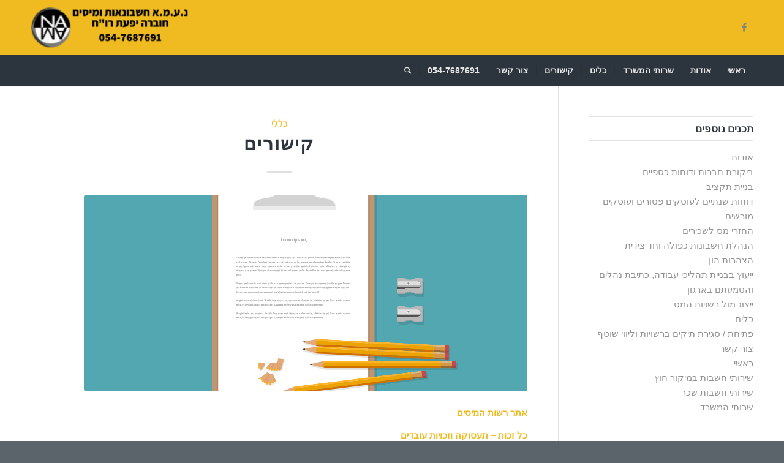

--- FILE ---
content_type: text/html; charset=UTF-8
request_url: http://www.cpa-yifat.co.il/2019/12/
body_size: 10011
content:
<!DOCTYPE html>
<html dir="rtl" lang="he-IL" class="html_stretched responsive av-preloader-disabled av-default-lightbox  html_header_top html_logo_left html_bottom_nav_header html_menu_left html_slim html_header_sticky_disabled html_header_shrinking_disabled html_mobile_menu_phone html_disabled html_header_searchicon html_content_align_center html_header_unstick_top_disabled html_header_stretch_disabled html_minimal_header html_minimal_header_shadow html_elegant-blog html_entry_id_833 ">
<head>
<meta charset="UTF-8" />
<meta name="robots" content="noindex, follow" />


<!-- mobile setting -->
<meta name="viewport" content="width=device-width, initial-scale=1, maximum-scale=1">

<!-- Scripts/CSS and wp_head hook -->
<title>דצמבר 2019 &#8211; יפעת רו&quot;ח &#8211; NAMA</title>
<meta name='robots' content='max-image-preview:large' />
<link rel="alternate" type="application/rss+xml" title="יפעת רו&quot;ח - NAMA &laquo; פיד‏" href="http://www.cpa-yifat.co.il/feed/" />
<link rel="alternate" type="application/rss+xml" title="יפעת רו&quot;ח - NAMA &laquo; פיד תגובות‏" href="http://www.cpa-yifat.co.il/comments/feed/" />

<!-- google webfont font replacement -->
<link rel='stylesheet' id='avia-google-webfont' href='//fonts.googleapis.com/css?family=Metrophobic' type='text/css' media='all'/> 
		<!-- This site uses the Google Analytics by MonsterInsights plugin v9.10.1 - Using Analytics tracking - https://www.monsterinsights.com/ -->
		<!-- Note: MonsterInsights is not currently configured on this site. The site owner needs to authenticate with Google Analytics in the MonsterInsights settings panel. -->
					<!-- No tracking code set -->
				<!-- / Google Analytics by MonsterInsights -->
		<style id='wp-img-auto-sizes-contain-inline-css' type='text/css'>
img:is([sizes=auto i],[sizes^="auto," i]){contain-intrinsic-size:3000px 1500px}
/*# sourceURL=wp-img-auto-sizes-contain-inline-css */
</style>
<style id='wp-emoji-styles-inline-css' type='text/css'>

	img.wp-smiley, img.emoji {
		display: inline !important;
		border: none !important;
		box-shadow: none !important;
		height: 1em !important;
		width: 1em !important;
		margin: 0 0.07em !important;
		vertical-align: -0.1em !important;
		background: none !important;
		padding: 0 !important;
	}
/*# sourceURL=wp-emoji-styles-inline-css */
</style>
<link rel='stylesheet' id='avia-grid-css' href='http://www.cpa-yifat.co.il/wp-content/themes/enfold/css/grid.css?ver=2' type='text/css' media='all' />
<link rel='stylesheet' id='avia-base-css' href='http://www.cpa-yifat.co.il/wp-content/themes/enfold/css/base.css?ver=2' type='text/css' media='all' />
<link rel='stylesheet' id='avia-layout-css' href='http://www.cpa-yifat.co.il/wp-content/themes/enfold/css/layout.css?ver=2' type='text/css' media='all' />
<link rel='stylesheet' id='avia-scs-css' href='http://www.cpa-yifat.co.il/wp-content/themes/enfold/css/shortcodes.css?ver=2' type='text/css' media='all' />
<link rel='stylesheet' id='avia-popup-css-css' href='http://www.cpa-yifat.co.il/wp-content/themes/enfold/js/aviapopup/magnific-popup.css?ver=1' type='text/css' media='screen' />
<link rel='stylesheet' id='avia-media-css' href='http://www.cpa-yifat.co.il/wp-content/themes/enfold/js/mediaelement/skin-1/mediaelementplayer.css?ver=1' type='text/css' media='screen' />
<link rel='stylesheet' id='avia-print-css' href='http://www.cpa-yifat.co.il/wp-content/themes/enfold/css/print.css?ver=1' type='text/css' media='print' />
<link rel='stylesheet' id='avia-rtl-css' href='http://www.cpa-yifat.co.il/wp-content/themes/enfold/css/rtl.css?ver=1' type='text/css' media='all' />
<link rel='stylesheet' id='avia-dynamic-css' href='http://www.cpa-yifat.co.il/wp-content/uploads/dynamic_avia/enfold.css?ver=5ea16c03ea3b7' type='text/css' media='all' />
<link rel='stylesheet' id='avia-custom-css' href='http://www.cpa-yifat.co.il/wp-content/themes/enfold/css/custom.css?ver=2' type='text/css' media='all' />
<script type="text/javascript" src="http://www.cpa-yifat.co.il/wp-includes/js/jquery/jquery.min.js?ver=3.7.1" id="jquery-core-js"></script>
<script type="text/javascript" src="http://www.cpa-yifat.co.il/wp-includes/js/jquery/jquery-migrate.min.js?ver=3.4.1" id="jquery-migrate-js"></script>
<script type="text/javascript" src="http://www.cpa-yifat.co.il/wp-content/themes/enfold/js/avia-compat.js?ver=2" id="avia-compat-js"></script>
<link rel="https://api.w.org/" href="http://www.cpa-yifat.co.il/wp-json/" /><link rel="EditURI" type="application/rsd+xml" title="RSD" href="http://www.cpa-yifat.co.il/xmlrpc.php?rsd" />
<meta name="generator" content="WordPress 6.9" />
<link rel="profile" href="http://gmpg.org/xfn/11" />
<link rel="alternate" type="application/rss+xml" title="יפעת רו&quot;ח - NAMA RSS2 Feed" href="http://www.cpa-yifat.co.il/feed/" />
<link rel="pingback" href="http://www.cpa-yifat.co.il/xmlrpc.php" />
<!--[if lt IE 9]><script src="http://www.cpa-yifat.co.il/wp-content/themes/enfold/js/html5shiv.js"></script><![endif]-->

<meta name="generator" content="Elementor 3.33.4; features: additional_custom_breakpoints; settings: css_print_method-external, google_font-enabled, font_display-auto">
			<style>
				.e-con.e-parent:nth-of-type(n+4):not(.e-lazyloaded):not(.e-no-lazyload),
				.e-con.e-parent:nth-of-type(n+4):not(.e-lazyloaded):not(.e-no-lazyload) * {
					background-image: none !important;
				}
				@media screen and (max-height: 1024px) {
					.e-con.e-parent:nth-of-type(n+3):not(.e-lazyloaded):not(.e-no-lazyload),
					.e-con.e-parent:nth-of-type(n+3):not(.e-lazyloaded):not(.e-no-lazyload) * {
						background-image: none !important;
					}
				}
				@media screen and (max-height: 640px) {
					.e-con.e-parent:nth-of-type(n+2):not(.e-lazyloaded):not(.e-no-lazyload),
					.e-con.e-parent:nth-of-type(n+2):not(.e-lazyloaded):not(.e-no-lazyload) * {
						background-image: none !important;
					}
				}
			</style>
			

<!--
Debugging Info for Theme support: 

Theme: Enfold
Version: 3.6.1
Installed: enfold
AviaFramework Version: 4.5.3
AviaBuilder Version: 0.8
ML:256-PU:10-PLA:6
WP:6.9
Updates: disabled
-->

<style type='text/css'>
@font-face {font-family: 'entypo-fontello'; font-weight: normal; font-style: normal;
src: url('http://www.cpa-yifat.co.il/wp-content/themes/enfold/config-templatebuilder/avia-template-builder/assets/fonts/entypo-fontello.eot?v=3');
src: url('http://www.cpa-yifat.co.il/wp-content/themes/enfold/config-templatebuilder/avia-template-builder/assets/fonts/entypo-fontello.eot?v=3#iefix') format('embedded-opentype'), 
url('http://www.cpa-yifat.co.il/wp-content/themes/enfold/config-templatebuilder/avia-template-builder/assets/fonts/entypo-fontello.woff?v=3') format('woff'), 
url('http://www.cpa-yifat.co.il/wp-content/themes/enfold/config-templatebuilder/avia-template-builder/assets/fonts/entypo-fontello.ttf?v=3') format('truetype'), 
url('http://www.cpa-yifat.co.il/wp-content/themes/enfold/config-templatebuilder/avia-template-builder/assets/fonts/entypo-fontello.svg?v=3#entypo-fontello') format('svg');
} #top .avia-font-entypo-fontello, body .avia-font-entypo-fontello, html body [data-av_iconfont='entypo-fontello']:before{ font-family: 'entypo-fontello'; }
</style>
</head>




<body id="top" class="rtl archive date wp-theme-enfold stretched metrophobic helvetica-neue-websave _helvetica_neue  elementor-default elementor-kit-934" itemscope="itemscope" itemtype="https://schema.org/WebPage" >

	
	<div id='wrap_all'>

	
<header id='header' class='all_colors header_color light_bg_color  av_header_top av_logo_left av_bottom_nav_header av_menu_left av_slim av_header_sticky_disabled av_header_shrinking_disabled av_header_stretch_disabled av_mobile_menu_phone av_header_searchicon av_header_unstick_top_disabled av_seperator_small_border av_minimal_header av_minimal_header_shadow'  role="banner" itemscope="itemscope" itemtype="https://schema.org/WPHeader" >

<a id="advanced_menu_toggle" href="#" aria-hidden='true' data-av_icon='' data-av_iconfont='entypo-fontello'></a><a id="advanced_menu_hide" href="#" 	aria-hidden='true' data-av_icon='' data-av_iconfont='entypo-fontello'></a>		<div  id='header_main' class='container_wrap container_wrap_logo'>
	
        <div class='container av-logo-container'><div class='inner-container'><strong class='logo'><a href='http://www.cpa-yifat.co.il/'><img height='100' width='300' src='http://www.cpa-yifat.co.il/wp-content/uploads/2020/04/23-4-20-נ.ע.מ.א-חשבונאות-ומיסים-חוברה-יפעת-רו_ח-300x100.png' alt='יפעת רו&quot;ח - NAMA' /></a></strong><ul class='noLightbox social_bookmarks icon_count_1'><li class='social_bookmarks_facebook av-social-link-facebook social_icon_1'><a target='_blank' href='https://www.facebook.com/yifat.hubara' aria-hidden='true' data-av_icon='' data-av_iconfont='entypo-fontello' title='Facebook'><span class='avia_hidden_link_text'>Facebook</span></a></li></ul></div></div><div id='header_main_alternate' class='container_wrap'><div class='container'><nav class='main_menu' data-selectname='Select a page'  role="navigation" itemscope="itemscope" itemtype="https://schema.org/SiteNavigationElement" ><div class="avia-menu av-main-nav-wrap"><ul id="avia-menu" class="menu av-main-nav"><li id="menu-item-624" class="menu-item menu-item-type-post_type menu-item-object-page menu-item-home menu-item-top-level menu-item-top-level-1"><a href="http://www.cpa-yifat.co.il/" itemprop="url"><span class="avia-bullet"></span><span class="avia-menu-text">ראשי</span><span class="avia-menu-fx"><span class="avia-arrow-wrap"><span class="avia-arrow"></span></span></span></a></li>
<li id="menu-item-626" class="menu-item menu-item-type-post_type menu-item-object-page menu-item-top-level menu-item-top-level-2"><a href="http://www.cpa-yifat.co.il/%d7%90%d7%95%d7%93%d7%95%d7%aa/" itemprop="url"><span class="avia-bullet"></span><span class="avia-menu-text">אודות</span><span class="avia-menu-fx"><span class="avia-arrow-wrap"><span class="avia-arrow"></span></span></span></a></li>
<li id="menu-item-692" class="menu-item menu-item-type-custom menu-item-object-custom menu-item-home menu-item-mega-parent  menu-item-top-level menu-item-top-level-3"><a href="http://www.cpa-yifat.co.il/#officeservices" itemprop="url"><span class="avia-bullet"></span><span class="avia-menu-text">שרותי המשרד</span><span class="avia-menu-fx"><span class="avia-arrow-wrap"><span class="avia-arrow"></span></span></span></a></li>
<li id="menu-item-627" class="menu-item menu-item-type-post_type menu-item-object-page menu-item-top-level menu-item-top-level-4"><a href="http://www.cpa-yifat.co.il/%d7%9b%d7%9c%d7%99%d7%9d/" itemprop="url"><span class="avia-bullet"></span><span class="avia-menu-text">כלים</span><span class="avia-menu-fx"><span class="avia-arrow-wrap"><span class="avia-arrow"></span></span></span></a></li>
<li id="menu-item-837" class="menu-item menu-item-type-post_type menu-item-object-post menu-item-top-level menu-item-top-level-5"><a href="http://www.cpa-yifat.co.il/%d7%a7%d7%99%d7%a9%d7%95%d7%a8%d7%99%d7%9d/" itemprop="url"><span class="avia-bullet"></span><span class="avia-menu-text">קישורים</span><span class="avia-menu-fx"><span class="avia-arrow-wrap"><span class="avia-arrow"></span></span></span></a></li>
<li id="menu-item-625" class="menu-item menu-item-type-post_type menu-item-object-page menu-item-top-level menu-item-top-level-6"><a href="http://www.cpa-yifat.co.il/%d7%a6%d7%95%d7%a8-%d7%a7%d7%a9%d7%a8/" itemprop="url"><span class="avia-bullet"></span><span class="avia-menu-text">צור קשר</span><span class="avia-menu-fx"><span class="avia-arrow-wrap"><span class="avia-arrow"></span></span></span></a></li>
<li id="menu-item-927" class="menu-item menu-item-type-custom menu-item-object-custom menu-item-top-level menu-item-top-level-7"><a href="tel:0547687691" itemprop="url"><span class="avia-bullet"></span><span class="avia-menu-text">054-7687691</span><span class="avia-menu-fx"><span class="avia-arrow-wrap"><span class="avia-arrow"></span></span></span></a></li>
<li id="menu-item-search" class="noMobile menu-item menu-item-search-dropdown">
							<a href="?s=" rel="nofollow" data-avia-search-tooltip="

&lt;form action=&quot;http://www.cpa-yifat.co.il/&quot; id=&quot;searchform&quot; method=&quot;get&quot; class=&quot;&quot;&gt;
	&lt;div&gt;
		&lt;input type=&quot;submit&quot; value=&quot;&quot; id=&quot;searchsubmit&quot; class=&quot;button avia-font-entypo-fontello&quot; /&gt;
		&lt;input type=&quot;text&quot; id=&quot;s&quot; name=&quot;s&quot; value=&quot;&quot; placeholder='חיפוש באתר' /&gt;
			&lt;/div&gt;
&lt;/form&gt;" aria-hidden='true' data-av_icon='' data-av_iconfont='entypo-fontello'><span class="avia_hidden_link_text">חיפוש באתר</span></a>
	        		   </li></ul></div></nav></div> </div> 
		<!-- end container_wrap-->
		</div>
		
		<div class='header_bg'></div>

<!-- end header -->
</header>
		
	<div id='main' class='all_colors' data-scroll-offset='0'>

	
		<div class='container_wrap container_wrap_first main_color sidebar_right'>

			<div class='container template-blog '>

				<main class='content av-content-small alpha units'  role="main" itemprop="mainContentOfPage" itemscope="itemscope" itemtype="https://schema.org/Blog" >
					
					                    

                    <article class='post-entry post-entry-type-standard post-entry-833 post-loop-1 post-parity-odd post-entry-last single-big with-slider post-833 post type-post status-publish format-standard has-post-thumbnail hentry category-1'  itemscope="itemscope" itemtype="https://schema.org/BlogPosting" itemprop="blogPost" ><div class='blog-meta'></div><div class='entry-content-wrapper clearfix standard-content'><header class="entry-content-header"><span class="blog-categories minor-meta"><a href="http://www.cpa-yifat.co.il/category/%d7%9b%d7%9c%d7%9c%d7%99/" rel="tag">כללי</a> </span><h2 class='post-title entry-title'  itemprop="headline" >	<a href='http://www.cpa-yifat.co.il/%d7%a7%d7%99%d7%a9%d7%95%d7%a8%d7%99%d7%9d/' rel='bookmark' title='Permanent Link: קישורים'>קישורים			<span class='post-format-icon minor-meta'></span>	</a></h2><span class="av-vertical-delimiter"></span><div class="big-preview single-big"><a href="http://www.cpa-yifat.co.il/%d7%a7%d7%99%d7%a9%d7%95%d7%a8%d7%99%d7%9d/" title="קישורים"><img width="724" height="321" src="http://www.cpa-yifat.co.il/wp-content/uploads/2014/08/Showcase-05-724x321.png" class="attachment-entry_with_sidebar size-entry_with_sidebar wp-post-image" alt="" decoding="async" /></a></div><div class="entry-content"  itemprop="text" ><p><strong><a href="https://taxes.gov.il/incometax/pages/lobbylayoutincometax.aspx">אתר רשות המיסים</a></strong></p>
<p><strong><a href="https://www.kolzchut.org.il/he/%D7%AA%D7%A2%D7%A1%D7%95%D7%A7%D7%94_%D7%95%D7%96%D7%9B%D7%95%D7%99%D7%95%D7%AA_%D7%A2%D7%95%D7%91%D7%93%D7%99%D7%9D">כל זכות – תעסוקה וזכויות עובדים</a></strong></p>
<p><strong><a href="https://www.btl.gov.il/snifim/Pages/atarIshi.aspx">המוסד לביטוח לאומי</a></strong></p>
<p><strong><a href="https://ecom.gov.il/voucherspa/input/440">משרד המשפטים – הפקת נסח טאבו</a></strong></p>
<p><strong><a href="https://www.boi.org.il/he/Markets/ExchangeRates/Pages/Default.aspx">בנק ישראל שערי מט&quot;ח</a></strong></p>
<p><strong><a href="https://www.nevo.co.il/law_html/Law01/271_001.htm">אתר נבו חוק מע&quot;מ</a></strong></p>
<p><strong><a href="https://www.nevo.co.il/law_html/Law01/255_001.htm">אתר נבו פקודת מס הכנסה</a></strong></p>
<p><strong><a href="https://www.nevo.co.il/law_html/Law01/039_002.htm">אתר נבו חוק הביטוח הלאומי</a></strong></p>
<p><strong><a href="https://www.misim.gov.il/gmishurim/frmInputMekabel.aspx?cur=0">בדיקת אישור ניכוי מס במקור</a></strong></p>
<p><strong><a href="https://www.misim.gov.il/emosek/wHzanatTik.aspx">איתור עוסק עוסק מורשה</a></strong></p>
<p>&nbsp;</p>
<p>&nbsp;</p>
</div><span class='post-meta-infos'><time class='date-container minor-meta updated' >23 בדצמבר 2019</time><span class='text-sep text-sep-date'>/</span><span class="blog-author minor-meta">על ידי <span class="entry-author-link" ><span class="vcard author"><span class="fn"><a href="http://www.cpa-yifat.co.il/author/yifat/" title="פוסטים מאת Yifat" rel="author">Yifat</a></span></span></span></span></span></header><footer class="entry-footer"></footer><div class='post_delimiter'></div></div><div class='post_author_timeline'></div><span class='hidden'>
			<span class='av-structured-data'  itemscope="itemscope" itemtype="https://schema.org/ImageObject"  itemprop='image'>
					   <span itemprop='url' >http://www.cpa-yifat.co.il/wp-content/uploads/2014/08/Showcase-05.png</span>
					   <span itemprop='height' >724</span>
					   <span itemprop='width' >724</span>
				  </span><span class='av-structured-data'  itemprop="publisher" itemtype="https://schema.org/Organization" itemscope="itemscope" >
				<span itemprop='name'>Yifat</span>
				<span itemprop='logo' itemscope itemtype='http://schema.org/ImageObject'>
				   <span itemprop='url'>http://www.cpa-yifat.co.il/wp-content/uploads/2020/04/23-4-20-נ.ע.מ.א-חשבונאות-ומיסים-חוברה-יפעת-רו_ח-300x100.png</span>
				 </span>
			  </span><span class='av-structured-data'  itemprop="author" itemscope="itemscope" itemtype="https://schema.org/Person" ><span itemprop='name'>Yifat</span></span><span class='av-structured-data'  itemprop="datePublished" datetime="2019-12-23T15:03:20+02:00" >2019-12-23 15:03:20</span><span class='av-structured-data'  itemprop="dateModified" itemtype="https://schema.org/dateModified" >2019-12-23 15:09:53</span><span class='av-structured-data'  itemprop="mainEntityOfPage" itemtype="https://schema.org/mainEntityOfPage" ><span itemprop='name'>קישורים</span></span></span></article><div class='single-big'></div>
				<!--end content-->
				</main>

				<aside class='sidebar sidebar_right  alpha units'  role="complementary" itemscope="itemscope" itemtype="https://schema.org/WPSideBar" ><div class='inner_sidebar extralight-border'><section id="pages-4" class="widget clearfix widget_pages"><h3 class="widgettitle">תכנים נוספים</h3>
			<ul>
				<li class="page_item page-item-471"><a href="http://www.cpa-yifat.co.il/%d7%90%d7%95%d7%93%d7%95%d7%aa/">אודות</a></li>
<li class="page_item page-item-856"><a href="http://www.cpa-yifat.co.il/%d7%91%d7%99%d7%a7%d7%95%d7%a8%d7%aa-%d7%97%d7%91%d7%a8%d7%95%d7%aa-%d7%95%d7%93%d7%95%d7%97%d7%95%d7%aa-%d7%9b%d7%a1%d7%a4%d7%99%d7%99%d7%9d/">ביקורת חברות ודוחות כספיים</a></li>
<li class="page_item page-item-873"><a href="http://www.cpa-yifat.co.il/%d7%91%d7%a0%d7%99%d7%99%d7%aa-%d7%aa%d7%a7%d7%a6%d7%99%d7%91/">בניית תקציב</a></li>
<li class="page_item page-item-144"><a href="http://www.cpa-yifat.co.il/%d7%93%d7%95%d7%97%d7%95%d7%aa-%d7%a9%d7%a0%d7%aa%d7%99%d7%99%d7%9d-%d7%9c%d7%a2%d7%95%d7%a1%d7%a7%d7%99%d7%9d-%d7%a4%d7%98%d7%95%d7%a8%d7%99%d7%9d-%d7%95%d7%a2%d7%95%d7%a1%d7%a7%d7%99%d7%9d-%d7%9e/">דוחות שנתיים לעוסקים פטורים ועוסקים מורשים</a></li>
<li class="page_item page-item-140"><a href="http://www.cpa-yifat.co.il/%d7%94%d7%97%d7%96%d7%a8%d7%99-%d7%9e%d7%a1-%d7%9c%d7%a9%d7%9b%d7%99%d7%a8%d7%99%d7%9d/">החזרי מס לשכירים</a></li>
<li class="page_item page-item-850"><a href="http://www.cpa-yifat.co.il/%d7%94%d7%a0%d7%94%d7%9c%d7%aa-%d7%97%d7%a9%d7%91%d7%95%d7%a0%d7%95%d7%aa-%d7%9b%d7%a4%d7%95%d7%9c%d7%94-%d7%95%d7%97%d7%93-%d7%a6%d7%99%d7%93%d7%99%d7%aa/">הנהלת חשבונות כפולה וחד צידית</a></li>
<li class="page_item page-item-142"><a href="http://www.cpa-yifat.co.il/%d7%94%d7%a6%d7%94%d7%a8%d7%95%d7%aa-%d7%94%d7%95%d7%9f/">הצהרות הון</a></li>
<li class="page_item page-item-138"><a href="http://www.cpa-yifat.co.il/%d7%99%d7%99%d7%a2%d7%95%d7%a5-%d7%91%d7%91%d7%a0%d7%99%d7%99%d7%aa-%d7%aa%d7%94%d7%9c%d7%99%d7%9b%d7%99-%d7%a2%d7%91%d7%95%d7%93%d7%94-%d7%9b%d7%aa%d7%99%d7%91%d7%aa-%d7%a0%d7%94%d7%9c%d7%99%d7%9d/">ייעוץ בבניית תהליכי עבודה, כתיבת נהלים והטמעתם בארגון</a></li>
<li class="page_item page-item-113"><a href="http://www.cpa-yifat.co.il/%d7%99%d7%99%d7%a6%d7%95%d7%92-%d7%9e%d7%95%d7%9c-%d7%a8%d7%a9%d7%95%d7%99%d7%95%d7%aa-%d7%94%d7%9e%d7%a1/">ייצוג מול רשויות המס</a></li>
<li class="page_item page-item-31"><a href="http://www.cpa-yifat.co.il/%d7%9b%d7%9c%d7%99%d7%9d/">כלים</a></li>
<li class="page_item page-item-863"><a href="http://www.cpa-yifat.co.il/%d7%a4%d7%aa%d7%99%d7%97%d7%aa-%d7%a1%d7%92%d7%99%d7%a8%d7%aa-%d7%aa%d7%99%d7%a7%d7%99%d7%9d-%d7%91%d7%a8%d7%a9%d7%95%d7%99%d7%95%d7%aa-%d7%95%d7%9c%d7%99%d7%95%d7%95%d7%99-%d7%a9%d7%95%d7%98%d7%a3/">פתיחת / סגירת תיקים ברשויות וליווי שוטף</a></li>
<li class="page_item page-item-23"><a href="http://www.cpa-yifat.co.il/%d7%a6%d7%95%d7%a8-%d7%a7%d7%a9%d7%a8/">צור קשר</a></li>
<li class="page_item page-item-19"><a href="http://www.cpa-yifat.co.il/">ראשי</a></li>
<li class="page_item page-item-135"><a href="http://www.cpa-yifat.co.il/%d7%a9%d7%99%d7%a8%d7%95%d7%aa%d7%99-%d7%97%d7%a9%d7%91%d7%95%d7%aa-%d7%91%d7%9e%d7%99%d7%a7%d7%95%d7%a8-%d7%97%d7%95%d7%a5/">שירותי חשבות במיקור חוץ</a></li>
<li class="page_item page-item-853"><a href="http://www.cpa-yifat.co.il/%d7%a9%d7%99%d7%a8%d7%95%d7%aa%d7%99-%d7%97%d7%a9%d7%91%d7%95%d7%aa-%d7%a9%d7%9b%d7%a8/">שירותי חשבות שכר</a></li>
<li class="page_item page-item-893"><a href="http://www.cpa-yifat.co.il/%d7%a9%d7%a8%d7%95%d7%aa%d7%99-%d7%94%d7%9e%d7%a9%d7%a8%d7%93/">שרותי המשרד</a></li>
			</ul>

			<span class="seperator extralight-border"></span></section></div></aside>
			</div><!--end container-->

		</div><!-- close default .container_wrap element -->




						<div class='container_wrap footer_color' id='footer'>

					<div class='container'>

						<div class='flex_column av_one_fourth  first el_before_av_one_fourth'><section id="text-7" class="widget clearfix widget_text"><h3 class="widgettitle">זכויות בניה</h3>			<div class="textwidget">© האתר נבנה ע"י <a href="http://www.callsherut.com/צור-קשר-כלשירות-אינדקס-עסקים-שירותים/">Callsherut.com</a></div>
		<span class="seperator extralight-border"></span></section><section id="search-3" class="widget clearfix widget_search"><h3 class="widgettitle">חיפוש</h3>

<form action="http://www.cpa-yifat.co.il/" id="searchform" method="get" class="">
	<div>
		<input type="submit" value="" id="searchsubmit" class="button avia-font-entypo-fontello" />
		<input type="text" id="s" name="s" value="" placeholder='חיפוש באתר' />
			</div>
</form><span class="seperator extralight-border"></span></section></div><div class='flex_column av_one_fourth  el_after_av_one_fourth  el_before_av_one_fourth '><section id="text-4" class="widget clearfix widget_text"><h3 class="widgettitle">כתובת המשרד ודרכי תקשורת</h3>			<div class="textwidget"><p>נתן אלבז 7, פתח תקווה ,<br />
מיקוד 49736<br />
טלפון/פקס : 03-9095504<br />
נייד : 054-7687691</p>
</div>
		<span class="seperator extralight-border"></span></section></div><div class='flex_column av_one_fourth  el_after_av_one_fourth  el_before_av_one_fourth '><section id="text-6" class="widget clearfix widget_text"><h3 class="widgettitle">שעות פעילות המשרד</h3>			<div class="textwidget"><p>בימים : א' &#8211; ה', יום ו' בתיאום מראש<br />
בשעות : 08:00 &#8211; 18:00, מעבר לשעות אלו בתיאום מראש<br />
טלפון/פקס : 03-9095504<br />
נייד : 054-7687691</p>
</div>
		<span class="seperator extralight-border"></span></section></div><div class='flex_column av_one_fourth  el_after_av_one_fourth  el_before_av_one_fourth '><section id="text-8" class="widget clearfix widget_text"><h3 class="widgettitle">מפת האתר</h3>			<div class="textwidget"><p><a href="http://www.cpa-yifat.co.il/%d7%90%d7%95%d7%93%d7%95%d7%aa/">אודות</a><br />
<a href="http://www.cpa-yifat.co.il/#officeservices">שרותי המשרד</a><br />
<a href="http://www.cpa-yifat.co.il/%d7%9b%d7%9c%d7%99%d7%9d/">כלים</a><br />
<a href="http://www.cpa-yifat.co.il/%d7%a7%d7%99%d7%a9%d7%95%d7%a8%d7%99%d7%9d/">קישורים</a><br />
<a href="http://www.cpa-yifat.co.il/%d7%a6%d7%95%d7%a8-%d7%a7%d7%a9%d7%a8/">צור קשר</a></p>
</div>
		<span class="seperator extralight-border"></span></section></div>

					</div>


				<!-- ####### END FOOTER CONTAINER ####### -->
				</div>

	


			

					<!-- end main -->
		</div>
		
		<!-- end wrap_all --></div>

<script type="speculationrules">
{"prefetch":[{"source":"document","where":{"and":[{"href_matches":"/*"},{"not":{"href_matches":["/wp-*.php","/wp-admin/*","/wp-content/uploads/*","/wp-content/*","/wp-content/plugins/*","/wp-content/themes/enfold/*","/*\\?(.+)"]}},{"not":{"selector_matches":"a[rel~=\"nofollow\"]"}},{"not":{"selector_matches":".no-prefetch, .no-prefetch a"}}]},"eagerness":"conservative"}]}
</script>

 <script type='text/javascript'>
 /* <![CDATA[ */  
var avia_framework_globals = avia_framework_globals || {};
    avia_framework_globals.frameworkUrl = 'http://www.cpa-yifat.co.il/wp-content/themes/enfold/framework/';
    avia_framework_globals.installedAt = 'http://www.cpa-yifat.co.il/wp-content/themes/enfold/';
    avia_framework_globals.ajaxurl = 'http://www.cpa-yifat.co.il/wp-admin/admin-ajax.php';
/* ]]> */ 
</script>
 
 			<script>
				const lazyloadRunObserver = () => {
					const lazyloadBackgrounds = document.querySelectorAll( `.e-con.e-parent:not(.e-lazyloaded)` );
					const lazyloadBackgroundObserver = new IntersectionObserver( ( entries ) => {
						entries.forEach( ( entry ) => {
							if ( entry.isIntersecting ) {
								let lazyloadBackground = entry.target;
								if( lazyloadBackground ) {
									lazyloadBackground.classList.add( 'e-lazyloaded' );
								}
								lazyloadBackgroundObserver.unobserve( entry.target );
							}
						});
					}, { rootMargin: '200px 0px 200px 0px' } );
					lazyloadBackgrounds.forEach( ( lazyloadBackground ) => {
						lazyloadBackgroundObserver.observe( lazyloadBackground );
					} );
				};
				const events = [
					'DOMContentLoaded',
					'elementor/lazyload/observe',
				];
				events.forEach( ( event ) => {
					document.addEventListener( event, lazyloadRunObserver );
				} );
			</script>
			<script type="text/javascript" src="http://www.cpa-yifat.co.il/wp-content/themes/enfold/js/avia.js?ver=3" id="avia-default-js"></script>
<script type="text/javascript" src="http://www.cpa-yifat.co.il/wp-content/themes/enfold/js/shortcodes.js?ver=3" id="avia-shortcodes-js"></script>
<script type="text/javascript" src="http://www.cpa-yifat.co.il/wp-content/themes/enfold/js/aviapopup/jquery.magnific-popup.min.js?ver=2" id="avia-popup-js"></script>
<script type="text/javascript" id="mediaelement-core-js-before">
/* <![CDATA[ */
var mejsL10n = {"language":"he","strings":{"mejs.download-file":"\u05d4\u05d5\u05e8\u05d3 \u05e7\u05d5\u05d1\u05e5","mejs.install-flash":"\u05d0\u05ea\u05d4 \u05de\u05e9\u05ea\u05de\u05e9 \u05d1\u05d3\u05e4\u05d3\u05e4\u05df \u05dc\u05dc\u05d0 \u05e0\u05d2\u05df \u05e4\u05dc\u05d0\u05e9 \u05e4\u05e2\u05d9\u05dc \u05d0\u05d5 \u05de\u05d5\u05ea\u05e7\u05df. \u05d0\u05e0\u05d0 \u05d4\u05e4\u05e2\u05dc \u05d0\u05ea \u05ea\u05d5\u05e1\u05e3 \u05d4\u05e4\u05dc\u05d0\u05e9 \u05d0\u05d5 \u05d4\u05d5\u05e8\u05d3 \u05d0\u05ea \u05d4\u05d2\u05e8\u05e1\u05d4 \u05d4\u05e2\u05d3\u05db\u05e0\u05d9\u05ea \u05e9\u05dc\u05d5 \u05de\u05d4\u05db\u05ea\u05d5\u05d1\u05ea https://get.adobe.com/flashplayer/","mejs.fullscreen":"\u05de\u05e1\u05da \u05de\u05dc\u05d0","mejs.play":"\u05e0\u05d2\u05df","mejs.pause":"\u05d4\u05e9\u05d4\u05d9\u05d9\u05d4","mejs.time-slider":"\u05e1\u05e8\u05d2\u05dc \u05d4\u05ea\u05e7\u05d3\u05de\u05d5\u05ea","mejs.time-help-text":"\u05d4\u05e9\u05ea\u05de\u05e9 \u05d1\u05de\u05e7\u05e9 \u05e9\u05de\u05d0\u05dc/\u05d9\u05de\u05d9\u05df \u05dc\u05d4\u05ea\u05e7\u05d3\u05dd \u05e9\u05e0\u05d9\u05d4 \u05d0\u05d7\u05ea, \u05de\u05e7\u05e9 \u05dc\u05de\u05e2\u05dc\u05d4/\u05dc\u05de\u05d8\u05d4 \u05dc\u05d4\u05ea\u05e7\u05d3\u05dd \u05e2\u05e9\u05e8 \u05e9\u05e0\u05d9\u05d5\u05ea.","mejs.live-broadcast":"\u05e9\u05d9\u05d3\u05d5\u05e8 \u05d7\u05d9","mejs.volume-help-text":"\u05d4\u05e9\u05ea\u05de\u05e9 \u05d1\u05de\u05e7\u05e9 \u05dc\u05de\u05e2\u05dc\u05d4/\u05dc\u05de\u05d8\u05d4 \u05db\u05d3\u05d9 \u05dc\u05d4\u05d2\u05d1\u05d9\u05e8 \u05d0\u05d5 \u05dc\u05d4\u05e0\u05de\u05d9\u05da \u05e2\u05d5\u05e6\u05de\u05ea \u05e9\u05de\u05e2.","mejs.unmute":"\u05d1\u05d8\u05dc \u05d4\u05e9\u05ea\u05e7\u05d4","mejs.mute":"\u05dc\u05d4\u05e9\u05ea\u05d9\u05e7","mejs.volume-slider":"\u05e2\u05d5\u05e6\u05de\u05ea \u05e9\u05de\u05e2","mejs.video-player":"\u05e0\u05d2\u05df \u05d5\u05d9\u05d3\u05d0\u05d5","mejs.audio-player":"\u05e0\u05d2\u05df \u05d0\u05d5\u05d3\u05d9\u05d5","mejs.captions-subtitles":"\u05db\u05ea\u05d5\u05d1\u05d9\u05d5\u05ea","mejs.captions-chapters":"\u05e4\u05e8\u05e7\u05d9\u05dd","mejs.none":"\u05dc\u05dc\u05d0","mejs.afrikaans":"\u05d0\u05e4\u05e8\u05d9\u05e7\u05e0\u05e1","mejs.albanian":"\u05d0\u05dc\u05d1\u05e0\u05d9\u05ea","mejs.arabic":"\u05e2\u05e8\u05d1\u05d9\u05ea","mejs.belarusian":"\u05d1\u05dc\u05e8\u05d5\u05e1\u05d9\u05ea","mejs.bulgarian":"\u05d1\u05d5\u05dc\u05d2\u05e8\u05d9\u05ea","mejs.catalan":"\u05e7\u05d8\u05dc\u05d5\u05e0\u05d9\u05ea","mejs.chinese":"\u05e1\u05d9\u05e0\u05d9\u05ea","mejs.chinese-simplified":"\u05e1\u05d9\u05e0\u05d9\u05ea (\u05de\u05d5\u05e4\u05e9\u05d8\u05ea)","mejs.chinese-traditional":"\u05e1\u05d9\u05e0\u05d9\u05ea (\u05de\u05e1\u05d5\u05e8\u05ea\u05d9\u05ea)","mejs.croatian":"\u05e7\u05e8\u05d5\u05d0\u05d8\u05d9\u05ea","mejs.czech":"\u05e6'\u05db\u05d9\u05ea","mejs.danish":"\u05d3\u05e0\u05d9\u05ea","mejs.dutch":"\u05d4\u05d5\u05dc\u05e0\u05d3\u05d9\u05ea","mejs.english":"\u05d0\u05e0\u05d2\u05dc\u05d9\u05ea","mejs.estonian":"\u05d0\u05e1\u05d8\u05d5\u05e0\u05d9\u05ea","mejs.filipino":"\u05e4\u05d9\u05dc\u05d9\u05e4\u05d9\u05e0\u05d9\u05ea","mejs.finnish":"\u05e4\u05d9\u05e0\u05d9\u05ea","mejs.french":"\u05e6\u05e8\u05e4\u05ea\u05d9\u05ea","mejs.galician":"\u05d2\u05dc\u05d9\u05e6\u05d9\u05d0\u05e0\u05d9\u05ea","mejs.german":"\u05d2\u05e8\u05de\u05e0\u05d9\u05ea","mejs.greek":"\u05d9\u05d5\u05d5\u05e0\u05d9\u05ea","mejs.haitian-creole":"\u05e7\u05e8\u05d9\u05d0\u05d5\u05dc\u05d9\u05ea \u05d4\u05d0\u05d9\u05d8\u05d9","mejs.hebrew":"\u05e2\u05d1\u05e8\u05d9\u05ea","mejs.hindi":"\u05d4\u05d9\u05e0\u05d3\u05d9\u05ea","mejs.hungarian":"\u05d4\u05d5\u05e0\u05d2\u05e8\u05d9\u05ea","mejs.icelandic":"\u05d0\u05d9\u05e1\u05dc\u05e0\u05d3\u05d9\u05ea","mejs.indonesian":"\u05d0\u05d9\u05e0\u05d3\u05d5\u05e0\u05d6\u05d9\u05ea","mejs.irish":"\u05d0\u05d9\u05e8\u05d9\u05ea","mejs.italian":"\u05d0\u05d9\u05d8\u05dc\u05e7\u05d9\u05ea","mejs.japanese":"\u05d9\u05e4\u05e0\u05d9\u05ea","mejs.korean":"\u05e7\u05d5\u05e8\u05d0\u05e0\u05d9\u05ea","mejs.latvian":"\u05dc\u05d8\u05d1\u05d9\u05ea","mejs.lithuanian":"\u05dc\u05d9\u05d8\u05d0\u05d9\u05ea","mejs.macedonian":"\u05de\u05e7\u05d3\u05d5\u05e0\u05d9\u05ea","mejs.malay":"\u05de\u05d0\u05dc\u05d9","mejs.maltese":"\u05de\u05dc\u05d8\u05d6\u05d9\u05ea","mejs.norwegian":"\u05e0\u05d5\u05e8\u05d1\u05d2\u05d9\u05ea","mejs.persian":"\u05e4\u05e8\u05e1\u05d9\u05ea","mejs.polish":"\u05e4\u05d5\u05dc\u05e0\u05d9\u05ea","mejs.portuguese":"\u05e4\u05d5\u05e8\u05d8\u05d5\u05d2\u05d6\u05d9\u05ea","mejs.romanian":"\u05e8\u05d5\u05de\u05e0\u05d9\u05ea","mejs.russian":"\u05e8\u05d5\u05e1\u05d9\u05ea","mejs.serbian":"\u05e1\u05e8\u05d1\u05d9\u05ea","mejs.slovak":"\u05e1\u05dc\u05d5\u05d1\u05e7\u05d9\u05ea","mejs.slovenian":"\u05e1\u05dc\u05d5\u05d1\u05e0\u05d9\u05ea","mejs.spanish":"\u05e1\u05e4\u05e8\u05d3\u05d9\u05ea","mejs.swahili":"\u05e1\u05d5\u05d5\u05d0\u05d4\u05d9\u05dc\u05d9\u05ea","mejs.swedish":"\u05e9\u05d1\u05d3\u05d9\u05ea","mejs.tagalog":"\u05d8\u05d2\u05dc\u05d5\u05d2","mejs.thai":"\u05ea\u05d0\u05d9\u05dc\u05e0\u05d3\u05d9\u05ea","mejs.turkish":"\u05d8\u05d5\u05e8\u05e7\u05d9\u05ea","mejs.ukrainian":"\u05d0\u05d5\u05e7\u05e8\u05d0\u05d9\u05e0\u05d9\u05ea","mejs.vietnamese":"\u05d5\u05d9\u05d0\u05d8\u05e0\u05de\u05d9\u05ea","mejs.welsh":"\u05d5\u05d5\u05dc\u05e9\u05d9\u05ea","mejs.yiddish":"\u05d9\u05d9\u05d3\u05d9\u05e9"}};
//# sourceURL=mediaelement-core-js-before
/* ]]> */
</script>
<script type="text/javascript" src="http://www.cpa-yifat.co.il/wp-includes/js/mediaelement/mediaelement-and-player.min.js?ver=4.2.17" id="mediaelement-core-js"></script>
<script type="text/javascript" src="http://www.cpa-yifat.co.il/wp-includes/js/mediaelement/mediaelement-migrate.min.js?ver=6.9" id="mediaelement-migrate-js"></script>
<script type="text/javascript" id="mediaelement-js-extra">
/* <![CDATA[ */
var _wpmejsSettings = {"pluginPath":"/wp-includes/js/mediaelement/","classPrefix":"mejs-","stretching":"responsive","audioShortcodeLibrary":"mediaelement","videoShortcodeLibrary":"mediaelement"};
//# sourceURL=mediaelement-js-extra
/* ]]> */
</script>
<script type="text/javascript" src="http://www.cpa-yifat.co.il/wp-includes/js/mediaelement/wp-mediaelement.min.js?ver=6.9" id="wp-mediaelement-js"></script>
<script id="wp-emoji-settings" type="application/json">
{"baseUrl":"https://s.w.org/images/core/emoji/17.0.2/72x72/","ext":".png","svgUrl":"https://s.w.org/images/core/emoji/17.0.2/svg/","svgExt":".svg","source":{"concatemoji":"http://www.cpa-yifat.co.il/wp-includes/js/wp-emoji-release.min.js?ver=6.9"}}
</script>
<script type="module">
/* <![CDATA[ */
/*! This file is auto-generated */
const a=JSON.parse(document.getElementById("wp-emoji-settings").textContent),o=(window._wpemojiSettings=a,"wpEmojiSettingsSupports"),s=["flag","emoji"];function i(e){try{var t={supportTests:e,timestamp:(new Date).valueOf()};sessionStorage.setItem(o,JSON.stringify(t))}catch(e){}}function c(e,t,n){e.clearRect(0,0,e.canvas.width,e.canvas.height),e.fillText(t,0,0);t=new Uint32Array(e.getImageData(0,0,e.canvas.width,e.canvas.height).data);e.clearRect(0,0,e.canvas.width,e.canvas.height),e.fillText(n,0,0);const a=new Uint32Array(e.getImageData(0,0,e.canvas.width,e.canvas.height).data);return t.every((e,t)=>e===a[t])}function p(e,t){e.clearRect(0,0,e.canvas.width,e.canvas.height),e.fillText(t,0,0);var n=e.getImageData(16,16,1,1);for(let e=0;e<n.data.length;e++)if(0!==n.data[e])return!1;return!0}function u(e,t,n,a){switch(t){case"flag":return n(e,"\ud83c\udff3\ufe0f\u200d\u26a7\ufe0f","\ud83c\udff3\ufe0f\u200b\u26a7\ufe0f")?!1:!n(e,"\ud83c\udde8\ud83c\uddf6","\ud83c\udde8\u200b\ud83c\uddf6")&&!n(e,"\ud83c\udff4\udb40\udc67\udb40\udc62\udb40\udc65\udb40\udc6e\udb40\udc67\udb40\udc7f","\ud83c\udff4\u200b\udb40\udc67\u200b\udb40\udc62\u200b\udb40\udc65\u200b\udb40\udc6e\u200b\udb40\udc67\u200b\udb40\udc7f");case"emoji":return!a(e,"\ud83e\u1fac8")}return!1}function f(e,t,n,a){let r;const o=(r="undefined"!=typeof WorkerGlobalScope&&self instanceof WorkerGlobalScope?new OffscreenCanvas(300,150):document.createElement("canvas")).getContext("2d",{willReadFrequently:!0}),s=(o.textBaseline="top",o.font="600 32px Arial",{});return e.forEach(e=>{s[e]=t(o,e,n,a)}),s}function r(e){var t=document.createElement("script");t.src=e,t.defer=!0,document.head.appendChild(t)}a.supports={everything:!0,everythingExceptFlag:!0},new Promise(t=>{let n=function(){try{var e=JSON.parse(sessionStorage.getItem(o));if("object"==typeof e&&"number"==typeof e.timestamp&&(new Date).valueOf()<e.timestamp+604800&&"object"==typeof e.supportTests)return e.supportTests}catch(e){}return null}();if(!n){if("undefined"!=typeof Worker&&"undefined"!=typeof OffscreenCanvas&&"undefined"!=typeof URL&&URL.createObjectURL&&"undefined"!=typeof Blob)try{var e="postMessage("+f.toString()+"("+[JSON.stringify(s),u.toString(),c.toString(),p.toString()].join(",")+"));",a=new Blob([e],{type:"text/javascript"});const r=new Worker(URL.createObjectURL(a),{name:"wpTestEmojiSupports"});return void(r.onmessage=e=>{i(n=e.data),r.terminate(),t(n)})}catch(e){}i(n=f(s,u,c,p))}t(n)}).then(e=>{for(const n in e)a.supports[n]=e[n],a.supports.everything=a.supports.everything&&a.supports[n],"flag"!==n&&(a.supports.everythingExceptFlag=a.supports.everythingExceptFlag&&a.supports[n]);var t;a.supports.everythingExceptFlag=a.supports.everythingExceptFlag&&!a.supports.flag,a.supports.everything||((t=a.source||{}).concatemoji?r(t.concatemoji):t.wpemoji&&t.twemoji&&(r(t.twemoji),r(t.wpemoji)))});
//# sourceURL=http://www.cpa-yifat.co.il/wp-includes/js/wp-emoji-loader.min.js
/* ]]> */
</script>
<a href='#top' title='Scroll to top' id='scroll-top-link' aria-hidden='true' data-av_icon='' data-av_iconfont='entypo-fontello'><span class="avia_hidden_link_text">Scroll to top</span></a>

<div id="fb-root"></div>
</body>
</html>
